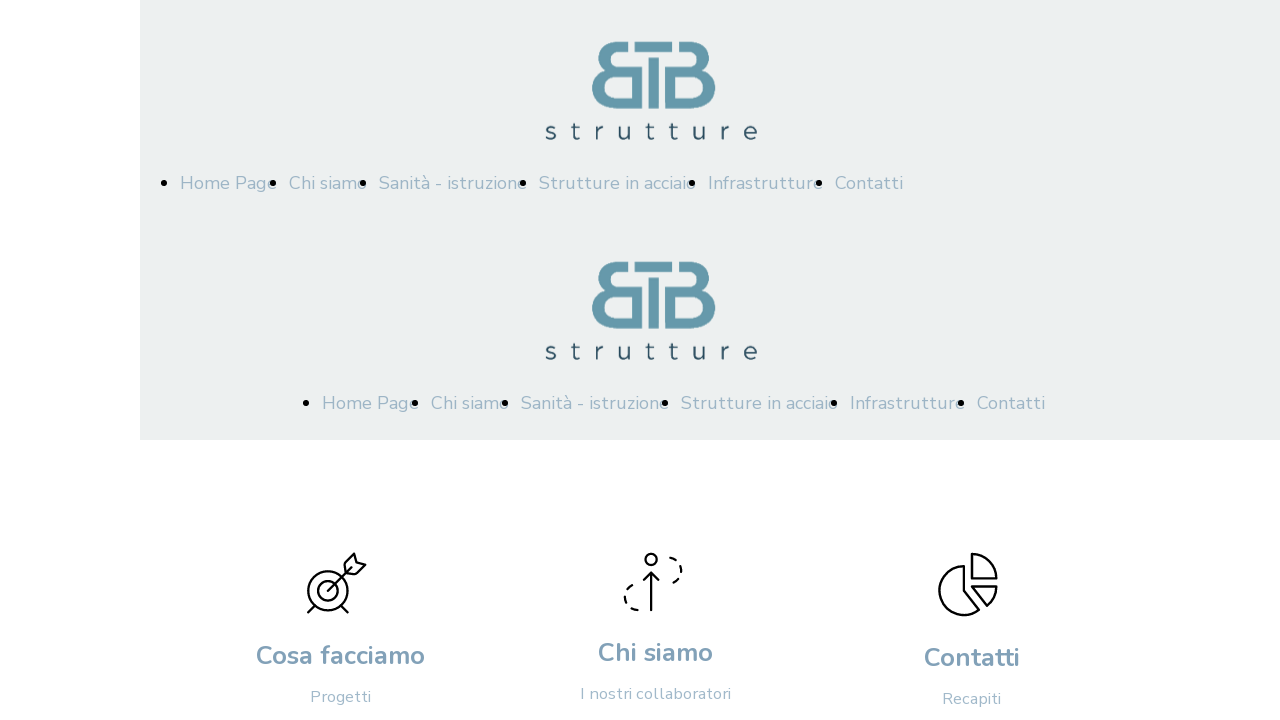

--- FILE ---
content_type: text/html; charset=UTF-8
request_url: https://www.btbstrutture.com/
body_size: 5089
content:
<!doctype html><html lang="it"> <head><title>Home Page - btbstrutture</title><meta name="description" content="" /><meta charset="utf-8" /><link rel="preconnect" href="https://static.supersite.aruba.it" crossorigin><link rel="dns-prefetch" href="https://static.supersite.aruba.it/"><link rel="preconnect" href="https://files.supersite.aruba.it"><meta property="og:title" content="Home Page - btbstrutture"/><meta property="og:description" content="" /><meta name="fragment" content="!"/><meta property="og:site_name" content="btbstrutture"><meta property="og:url" content="https://www.btbstrutture.com/it/home"/> <meta name="twitter:title" content="Home Page - btbstrutture"/> <meta name="twitter:description" content="" /> <meta name="robots" content="all" /><meta name="revisit-after" content="10 days" /><meta name="viewport" content="width=1024" /><link rel="stylesheet" href="//editor.supersite.aruba.it/css/animations.css?v=444" /><style>.style_000000001{font-size:14px;font-family:Roboto; color:rgb(119,119,119);} .style_000000002{ font-size:16px; font-family:Roboto; color:rgb(255,255,255);} .style_000000003{ font-size:48px; font-family:Roboto; color:rgb(255,255,255);} .style_000000004{ font-size:16px; font-family:Roboto; color:rgb(33,33,33);} .style_000000006{ font-size:48px; font-family:Roboto; color:rgb(0,0,0);} .style_000000007{ font-size:14px; font-family:Roboto; color:rgb(255,255,255);} .style_000000005{ font-size:22px; font-family:Roboto; color:rgb(33,33,33);}</style><style>#mc5 a, #mc5 a:link, #mc5 a:active, #mc5 a:visited{ color: blue; text-decoration:none; transition: 0.2s all ease-in-out; -webkit-transition: 0.2s all ease-in-out; -moz-transition: 0.2s all ease-in-out; -ms-transition: 0.2s all ease-in-out; } #mc5 a:hover{ color: blue; text-decoration:none;}</style> <link id="fontstyle" href="/fontstyle.css?c=5974" rel="stylesheet" /><link href="https://fonts.googleapis.com/css?family=Nunito:n,b,i,bi%7CNunito+Sans:n,b,i,bi%7COpen+Sans:n,b,i,bi&display=swap" rel="stylesheet" /> <link href="/public/favicon.png" rel="icon" type="image/x-icon" /><link rel="canonical" href="https://www.btbstrutture.com/"/><style>html{-webkit-text-size-adjust: 100%;}*{ margin:0;}#mc5 h1,#mc5 h2,#mc5 h3,#mc5 h4,#mc5 h5,#mc5 h6{font-weight: 400;}body, #website {font-size: 16px;overflow-x: hidden;overflow-y: hidden;overflow-y:auto;background: #FFFFFF;margin: 0;font-family:'Open Sans',sans-serif; position: absolute; top: 0px; left: 0px; width: 100%; height: 100%; -webkit-overflow-scrolling: touch;}div, span {max-height: 200000px;}.testoc{line-height: 1.2; vertical-align:top;}.testoc span > span > a, .testoc span > font > span > a {display:inline-block}body.flazioNoScroll{overflow: hidden !important;}body *::-webkit-scrollbar { width: 8px;}body *::-webkit-scrollbar-thumb { border-radius: 15px; background: rgba(153, 156, 161, 0.8);}body *::-webkit-scrollbar-track { border-radius: 5px; border: 1px solid rgba(255,255,255,0.1); background: rgba(0,0,0,0.1);} .yscrollbar { position: absolute; top: 0; right: 0; width: 10px; background: red; z-index:30000; -webkit-border-radius: 15px; -moz-border-radius: 15px; border-radius: 15px; /* Background */ background: rgba(0, 0, 0, 0.2); /* Border bottom light */ border-bottom: 1px solid rgba(255, 255, 255, 0.1); /* Inner top shadow */ -moz-box-shadow: inset 0 3px 5px rgba(0, 0, 0, 0.1); -webkit-box-shadow: inset 0 3px 5px rgba(0, 0, 0, 0.1); box-shadow: inset 0 3px 5px rgba(0, 0, 0, 0.1); } .yscroller { background: #bbd; position: relative; top: 0; left: 0; width:100%; height:70px; cursor: pointer; } .yscroller:hover { background: #bbd; position: relative; top: 0; left: 0; cursor: pointer; -webkit-border-radius: 15px; -moz-border-radius: 15px; border-radius: 15px; } .yscroller:active { background: #003399; position: relative; top: 0; left: 0; width:100%; height:70px; cursor: pointer; } body.overflow_recaptha{ height: auto !important; overflow: scroll !important;}div#mc5.popup:after { content: ""; position: fixed; display: block; background: rgba(0,0,0,0.6); width: 100%; height: 100%; top: 0px; left: 0px; z-index: 2000;} </style> <script src="https://static.supersite.aruba.it/cookieb/cb.js"></script> <script> let website_id = 475358; _sckFlazio = []; document.addEventListener("DOMContentLoaded", function() { let flaziocb = new FlazioCB(website_id, false, ''); }); </script> <script>window.requestUri = "?";window.pages_cache = 1;titoloSito = "btbstrutture";function queueCookieFun(fun, type) { if(typeof _sckFlazio !== "undefined") _sckFlazio.push({"script": fun, "type": type}); else{ fun(); } }</script><style type='text/css' id='aruba'> h1,h2,h3,h4,h5,h6 { margin: 0; line-height: 1.2em; padding-bottom: .4em; font-weight: 600; } </style><script type="application/ld+json">{ "@context": "http://schema.org", "@type": "WebSite", "name": "btbstrutture", "url": "http://www.btbstrutture.com"}</script> <link rel="preload" as="script" href="//static.supersite.aruba.it/js/jquery.js"><link rel="preload" as="script" href="//static.supersite.aruba.it/componenti/mainPushHF.js?version='225-196'"><script fetchpriority="high" src="//static.supersite.aruba.it/componenti/mainPushHF.js?version='225-196'"></script><script>window["flazioBasePath"] = "//static.supersite.aruba.it";window["custom_cookie_path"] = "https://static.supersite.aruba.it/cookieb";</script></head><body> <div id="website"> <link rel="stylesheet" href="//www.btbstrutture.com/customstyle.css"><script src="//flazio.org/componenti/js/jquery.js"></script><div id="aCC5" style="position:absolute; z-index:100; left: 50%; top: 0;"><div id="mc5" style="position:absolute; z-index:150; left: -500px; top: 0px;"><div data-type="element" style="z-index:1;position:absolute; top:0px;left:0px;width:100vw;height:220px"><div class="rettangolo" style="opacity:1;display:block; border-radius:0px;border-width:0px;border-color: #000000; background-color:#EDF0F0; width:100%; height:100%;"></div></div><div data-type="footer" style="z-index:2;position:absolute; top:3501px;left:0px;width:100vw;height:446px"><div class="rettangolo" style="opacity:1;display:block; border-radius:0px;border-width:0px;border-color: #000000; background-color:#3E89B3; width:100%; height:100%;"></div></div><div data-type="element" style="z-index:3;position:absolute; top:30px;left:402px;width:221px;height:120px"><a class="internal" href="/home"><img style="width:221px;height:120px" src="https://files.supersite.aruba.it/media/6374_47c15fefe29eed185ffe9258f12fd24f1c7939ae.png/v1/w_221,h_0/47c15fefe29eed185ffe9258f12fd24f1c7939ae.png" alt="47c15fefe29eed185ffe9258f12fd24f1c7939ae" title="47c15fefe29eed185ffe9258f12fd24f1c7939ae" ></a></div><div data-type="footer" style="z-index:996;position:absolute; top:3581px;left:52px;width:267px;height:84px"><h2 style="transition-duration: unset; transition-timing-function: ease; transition-delay: 0s; transition-property: none; text-align: left;"><span style="line-height:1.1;text-align:left;letter-spacing:normal;font-weight:700;text-shadow:none;" class="style_3153587697729123820"> </span><a href="home" style="transition-duration:unset;transition-timing-function:ease;transition-delay:0s;transition-property:none;line-height:1.1;text-align:left;letter-spacing:normal;font-weight:700;text-shadow:none;" class="style_3153587697729123820"><span style="transition-duration:unset;transition-timing-function:ease;transition-delay:0s;transition-property:none;line-height:1.1;text-align:left;letter-spacing:normal;font-weight:700;text-shadow:none;" class="style_3153587697729123820"> BTB STRUTTURE SRL </span></a><span style="line-height:1.1;text-align:left;letter-spacing:normal;font-weight:700;text-shadow:none;" class="style_3153587697729123820"> </span></h2></div><div data-type="footer" style="z-index:995;position:absolute; top:3581px;left:362px;width:200px;height:67px"><h5 style="transition-duration: unset; transition-timing-function: ease; transition-delay: 0s; transition-property: none; text-align: left;"><span style="line-height:1.5;text-align:left;letter-spacing:1px;font-weight:700;text-shadow:none;" class="style_1155223408253583909"> SEDE LEGALE E OPERATIVA</span><br><span style="line-height:1.5;text-align:left;letter-spacing:1px;font-weight:700;text-shadow:none;" class="style_1155223408253583909"> </span></h5></div><div data-type="footer" style="z-index:994;position:absolute; top:3581px;left:604px;width:132px;height:67px"><h5 style="transition-duration: unset; transition-timing-function: ease; transition-delay: 0s; transition-property: none; text-align: left;"><span style="line-height:1.5;text-align:left;letter-spacing:1px;font-weight:700;text-shadow:none;" class="style_1155223408253583909"> UNITÀ LOCALE</span><br><span style="line-height:1.5;text-align:left;letter-spacing:1px;font-weight:700;text-shadow:none;" class="style_1155223408253583909"> </span></h5></div><div data-type="footer" style="z-index:993;position:absolute; top:3581px;left:780px;width:200px;height:43px"><h5 style="transition-duration: unset; transition-timing-function: ease; transition-delay: 0s; transition-property: none; text-align: left;"><span style="line-height:1.5;text-align:left;letter-spacing:1px;font-weight:700;text-shadow:none;" class="style_1155223408253583909"> UNITÀ LOCALE </span></h5></div><div data-type="footer" style="z-index:992;position:absolute; top:3620px;left:780px;width:200px;height:209px"><p style="text-align:left;" class="style_2240773471582389226"><span style="text-align:left;line-height:1.67;letter-spacing:normal;font-weight:400;text-shadow:none;" class="style_1812145456405441216"></span><span style="text-align:left;line-height:1.67;letter-spacing:normal;font-weight:400;text-shadow:none;" class="style_1812145456405441216"></span><span class="style_1812145456405441216" style="transition-duration:unset;transition-timing-function:ease;transition-delay:0s;transition-property:none;line-height:1.72;text-align:left;letter-spacing:normal;font-weight:400;text-shadow:none;"> </span></p><p class="style_3272411231360999572" style="transition-duration:unset;transition-timing-function:ease;transition-delay:0s;transition-property:none;line-height:1.72;text-align:left;letter-spacing:normal;font-weight:400;text-shadow:none;"><span style="transition-duration:unset;transition-timing-function:ease;transition-delay:0s;transition-property:none;line-height:1.72;text-align:left;letter-spacing:normal;font-weight:400;text-shadow:none;" class="style_3272411231360999572">Corso Roberto Enea Lepetite</span></p><p> </p><p class="style_3272411231360999572" style="transition-duration:unset;transition-timing-function:ease;transition-delay:0s;transition-property:none;line-height:1.72;text-align:left;letter-spacing:normal;font-weight:400;text-shadow:none;"><span style="transition-duration:unset;transition-timing-function:ease;transition-delay:0s;transition-property:none;line-height:1.72;text-align:left;letter-spacing:normal;font-weight:400;text-shadow:none;" class="style_3272411231360999572">Darfo Boario Terme (BS)</span></p><p> </p><p class="style_3272411231360999572" style="transition-duration:unset;transition-timing-function:ease;transition-delay:0s;transition-property:none;line-height:1.72;text-align:left;letter-spacing:normal;font-weight:400;text-shadow:none;"><span style="transition-duration:unset;transition-timing-function:ease;transition-delay:0s;transition-property:none;line-height:1.72;text-align:left;letter-spacing:normal;font-weight:400;text-shadow:none;" class="style_3272411231360999572">25047</span></p><p> </p><p class="style_3272411231360999572" style="transition-duration:unset;transition-timing-function:ease;transition-delay:0s;transition-property:none;line-height:1.72;text-align:left;letter-spacing:normal;font-weight:400;text-shadow:none;"><span style="transition-duration:unset;transition-timing-function:ease;transition-delay:0s;transition-property:none;line-height:1.72;text-align:left;letter-spacing:normal;font-weight:400;text-shadow:none;" class="style_3272411231360999572">Italia</span></p><p> </p><p></p></div><div data-type="footer" style="z-index:991;position:absolute; top:3644px;left:362px;width:200px;height:146px"><p style="text-align:left;" class="style_2240773471582389226"><span style="text-align:left;line-height:1.67;letter-spacing:normal;font-weight:400;text-shadow:none;" class="style_1812145456405441216"></span><span style="text-align:left;line-height:1.67;letter-spacing:normal;font-weight:400;text-shadow:none;" class="style_1812145456405441216"></span><span class="style_1812145456405441216" style="transition-duration:unset;transition-timing-function:ease;transition-delay:0s;transition-property:none;line-height:1.72;text-align:left;letter-spacing:normal;font-weight:400;text-shadow:none;"> </span></p><p class="style_3272411231360999572" style="transition-duration:unset;transition-timing-function:ease;transition-delay:0s;transition-property:none;line-height:1.72;text-align:left;letter-spacing:normal;font-weight:400;text-shadow:none;"><span style="transition-duration:unset;transition-timing-function:ease;transition-delay:0s;transition-property:none;line-height:1.72;text-align:left;letter-spacing:normal;font-weight:400;text-shadow:none;" class="style_3272411231360999572">Via Mazzini 103/C</span></p><p> </p><p class="style_3272411231360999572" style="transition-duration:unset;transition-timing-function:ease;transition-delay:0s;transition-property:none;line-height:1.72;text-align:left;letter-spacing:normal;font-weight:400;text-shadow:none;"><span style="transition-duration:unset;transition-timing-function:ease;transition-delay:0s;transition-property:none;line-height:1.72;text-align:left;letter-spacing:normal;font-weight:400;text-shadow:none;" class="style_3272411231360999572">Crema (CR)</span></p><p> </p><p class="style_3272411231360999572" style="transition-duration:unset;transition-timing-function:ease;transition-delay:0s;transition-property:none;line-height:1.72;text-align:left;letter-spacing:normal;font-weight:400;text-shadow:none;"><span style="transition-duration:unset;transition-timing-function:ease;transition-delay:0s;transition-property:none;line-height:1.72;text-align:left;letter-spacing:normal;font-weight:400;text-shadow:none;" class="style_3272411231360999572">26013</span></p><p> </p><p class="style_3272411231360999572" style="transition-duration:unset;transition-timing-function:ease;transition-delay:0s;transition-property:none;line-height:1.72;text-align:left;letter-spacing:normal;font-weight:400;text-shadow:none;"><span style="transition-duration:unset;transition-timing-function:ease;transition-delay:0s;transition-property:none;line-height:1.72;text-align:left;letter-spacing:normal;font-weight:400;text-shadow:none;" class="style_3272411231360999572">Italia</span></p><p> </p><p></p></div><div data-type="footer" style="z-index:990;position:absolute; top:3644px;left:604px;width:132px;height:177px"><p style="text-align:left;" class="style_2240773471582389226"><span style="text-align:left;line-height:1.67;letter-spacing:normal;font-weight:400;text-shadow:none;" class="style_1812145456405441216"></span><span style="text-align:left;line-height:1.67;letter-spacing:normal;font-weight:400;text-shadow:none;" class="style_1812145456405441216"></span><span class="style_1812145456405441216" style="transition-duration:unset;transition-timing-function:ease;transition-delay:0s;transition-property:none;line-height:1.72;text-align:left;letter-spacing:normal;font-weight:400;text-shadow:none;"> </span></p><p class="style_3272411231360999572" style="transition-duration:unset;transition-timing-function:ease;transition-delay:0s;transition-property:none;line-height:1.72;text-align:left;letter-spacing:normal;font-weight:400;text-shadow:none;"><span style="transition-duration:unset;transition-timing-function:ease;transition-delay:0s;transition-property:none;line-height:1.72;text-align:left;letter-spacing:normal;font-weight:400;text-shadow:none;" class="style_3272411231360999572">Via G. Oberdan 10</span></p><p> </p><p class="style_3272411231360999572" style="transition-duration:unset;transition-timing-function:ease;transition-delay:0s;transition-property:none;line-height:1.72;text-align:left;letter-spacing:normal;font-weight:400;text-shadow:none;"><span style="transition-duration:unset;transition-timing-function:ease;transition-delay:0s;transition-property:none;line-height:1.72;text-align:left;letter-spacing:normal;font-weight:400;text-shadow:none;" class="style_3272411231360999572">Brescia (BS)</span></p><p> </p><p class="style_3272411231360999572" style="transition-duration:unset;transition-timing-function:ease;transition-delay:0s;transition-property:none;line-height:1.72;text-align:left;letter-spacing:normal;font-weight:400;text-shadow:none;"><span style="transition-duration:unset;transition-timing-function:ease;transition-delay:0s;transition-property:none;line-height:1.72;text-align:left;letter-spacing:normal;font-weight:400;text-shadow:none;" class="style_3272411231360999572">25128</span></p><p> </p><p class="style_3272411231360999572" style="transition-duration:unset;transition-timing-function:ease;transition-delay:0s;transition-property:none;line-height:1.72;text-align:left;letter-spacing:normal;font-weight:400;text-shadow:none;"><span style="transition-duration:unset;transition-timing-function:ease;transition-delay:0s;transition-property:none;line-height:1.72;text-align:left;letter-spacing:normal;font-weight:400;text-shadow:none;" class="style_3272411231360999572">Italia</span></p><p> </p><p></p></div><div data-type="element" style="z-index:11;position:absolute; top:166px;left:0px;width:100vw;height:34px"><div class="show-menu"> </div><ul style="font-size: 18px;font-family: Nunito Sans;display: flex;" class="nav menu"><li style="line-height:34px;margin-right: 0px;padding-right: 12px;"><a style="color: #9DB5C6;" title="Home Page" href="/" >Home Page</a></li><li style="line-height:34px;margin-right: 0px;padding-right: 12px;"><a style="color: #9DB5C6;" title="Chi siamo" href="/chi-siamo" >Chi siamo</a></li><li style="line-height:34px;margin-right: 0px;padding-right: 12px;"><a style="color: #9DB5C6;" title="Sanità - istruzione" href="/i-nostri-progetti" >Sanità - istruzione</a></li><li style="line-height:34px;margin-right: 0px;padding-right: 12px;"><a style="color: #9DB5C6;" title="Strutture in acciaio" href="/strutture-in-acciaio" >Strutture in acciaio</a></li><li style="line-height:34px;margin-right: 0px;padding-right: 12px;"><a style="color: #9DB5C6;" title="Infrastrutture" href="/infrastrutture" >Infrastrutture</a></li><li style="line-height:34px;margin-right: 0px;padding-right: 12px;"><a style="color: #9DB5C6;" title="Contatti" href="/contatti" >Contatti</a></li></ul></div><div data-type="footer" style="z-index:988;position:absolute; top:3676px;left:56px;width:267px;height:144px"><p class="style_3272411231360999572" style="font-weight:400;letter-spacing:normal;line-height:1.72;text-align:left;text-shadow:none;"><span class="style_3272411231360999572" style="font-weight:400;letter-spacing:normal;line-height:1.72;text-align:left;text-shadow:none;">CF/P IVA 01751930197&nbsp; &nbsp; &nbsp; &nbsp;</span></p><p>&nbsp;</p><p class="style_3272411231360999572" style="font-weight:400;letter-spacing:normal;line-height:1.72;text-align:left;text-shadow:none;"><a href="mailto:direzione@pec.btbstrutture.com"><span class="style_3272411231360999572" style="font-weight:400;letter-spacing:normal;line-height:1.72;text-align:left;text-shadow:none;">direzione@pec.btbstrutture.com</span></a><span class="style_3272411231360999572" style="font-weight:400;letter-spacing:normal;line-height:1.72;text-align:left;text-shadow:none;">&nbsp;</span></p></div><div data-type="element" style="z-index:13;position:absolute; top:220px;left:0px;width:100vw;height:220px"><div class="rettangolo" style="opacity:1;display:block; border-radius:0px;border-width:0px;border-color: #000000; background-color:#EDF0F0; width:100%; height:100%;"></div></div><div data-type="element" style="z-index:14;position:absolute; top:250px;left:402px;width:221px;height:120px"><a class="internal" href="/home"><img style="width:221px;height:120px" src="https://files.supersite.aruba.it/media/6374_47c15fefe29eed185ffe9258f12fd24f1c7939ae.png/v1/w_221,h_0/47c15fefe29eed185ffe9258f12fd24f1c7939ae.png" alt="47c15fefe29eed185ffe9258f12fd24f1c7939ae" title="47c15fefe29eed185ffe9258f12fd24f1c7939ae" ></a></div><div data-type="element" style="z-index:15;position:absolute; top:386px;left:142px;width:834px;height:34px"><div class="show-menu"> </div><ul style="font-size: 18px;font-family: Nunito Sans;display: flex;" class="nav menu"><li style="line-height:34px;margin-right: 0px;padding-right: 12px;"><a style="color: #9DB5C6;" title="Home Page" href="/" >Home Page</a></li><li style="line-height:34px;margin-right: 0px;padding-right: 12px;"><a style="color: #9DB5C6;" title="Chi siamo" href="/chi-siamo" >Chi siamo</a></li><li style="line-height:34px;margin-right: 0px;padding-right: 12px;"><a style="color: #9DB5C6;" title="Sanità - istruzione" href="/i-nostri-progetti" >Sanità - istruzione</a></li><li style="line-height:34px;margin-right: 0px;padding-right: 12px;"><a style="color: #9DB5C6;" title="Strutture in acciaio" href="/strutture-in-acciaio" >Strutture in acciaio</a></li><li style="line-height:34px;margin-right: 0px;padding-right: 12px;"><a style="color: #9DB5C6;" title="Infrastrutture" href="/infrastrutture" >Infrastrutture</a></li><li style="line-height:34px;margin-right: 0px;padding-right: 12px;"><a style="color: #9DB5C6;" title="Contatti" href="/contatti" >Contatti</a></li></ul></div><div data-type="element" style="z-index:16;position:absolute; top:440px;left:0px;width:100vw;height:442px"><div class="rettangolo" style="opacity:1;display:block; border-radius:0px;border-width:0px;border-color: #000000; background-color:#FFFFFF; width:100%; height:100%;"></div></div><div data-type="element" style="z-index:17;position:absolute; top:520px;left:52px;width:292px;height:282px"><div class="rettangolo" style="opacity:0;display:block; border-radius:6px;border-width:2px;border-color: #F2F2F2; background-color:#000000; width:100%; height:100%;"></div></div><div data-type="element" style="z-index:18;position:absolute; top:520px;left:367px;width:291px;height:282px"><div class="rettangolo" style="opacity:0;display:block; border-radius:6px;border-width:2px;border-color: #F2F2F2; background-color:#000000; width:100%; height:100%;"></div></div><div data-type="element" style="z-index:19;position:absolute; top:520px;left:683px;width:292px;height:282px"><div class="rettangolo" style="opacity:0;display:block; border-radius:6px;border-width:2px;border-color: #F2F2F2; background-color:#000000; width:100%; height:100%;"></div></div><div data-type="element" style="z-index:20;position:absolute; top:552px;left:167px;width:60px;height:62px"><a class="external2" href="https://imagecdn.basekit.com/icons/icon-1.svg"><img style="width:60px;height:62px" src="https://files.supersite.aruba.it/media/6374_41d2b3aab22278de4257801ee50fa773e48a81d4.svg" alt="123995.svg" title="123995.svg" ></a></div><div data-type="element" style="z-index:21;position:absolute; top:552px;left:483px;width:60px;height:60px"><a class="external2" href="https://imagecdn.basekit.com/icons/icon-2.svg"><img style="width:60px;height:60px" src="https://files.supersite.aruba.it/media/6374_46c0f112e773fb3a94b9df6cdca87500cf0a864d.svg" alt="563745.svg" title="563745.svg" ></a></div><div data-type="element" style="z-index:22;position:absolute; top:552px;left:798px;width:60px;height:65px"><a class="external2" href="https://imagecdn.basekit.com/icons/icon-3.svg"><img style="width:60px;height:65px" src="https://files.supersite.aruba.it/media/6374_9d6bfabaeb9e6e6c86775203db9baa580bb6142e.svg" alt="902822.svg" title="902822.svg" ></a></div><div data-type="element" style="z-index:977;position:absolute; top:636px;left:399px;width:233px;height:53px"><h4 style="transition-duration: unset; transition-timing-function: ease; transition-delay: 0s; transition-property: none; text-align: center;"><span style="line-height:1.32;text-align:center;letter-spacing:normal;font-weight:700;text-shadow:none;" class="style_2243813881106995250"> Chi siamo </span></h4></div><div data-type="element" style="z-index:976;position:absolute; top:639px;left:84px;width:233px;height:53px"><h4 style="transition-duration: unset; transition-timing-function: ease; transition-delay: 0s; transition-property: none; text-align: center;"><span style="line-height:1.32;text-align:center;letter-spacing:normal;font-weight:700;text-shadow:none;" class="style_2243813881106995250"> Cosa facciamo </span></h4></div><div data-type="element" style="z-index:975;position:absolute; top:641px;left:715px;width:233px;height:53px"><h4 style="transition-duration: unset; transition-timing-function: ease; transition-delay: 0s; transition-property: none; text-align: center;"><span style="line-height:1.32;text-align:center;letter-spacing:normal;font-weight:700;text-shadow:none;" class="style_2243813881106995250"> Contatti </span></h4></div><div data-type="element" style="z-index:974;position:absolute; top:681px;left:399px;width:233px;height:46px"><p style="line-height:1.63;text-align:center;letter-spacing:normal;font-weight:400;text-shadow:none;" class="style_265075877037390023"><span style="line-height:1.63;text-align:center;letter-spacing:normal;font-weight:400;text-shadow:none;" class="style_265075877037390023"> I nostri collaboratori </span></p></div><div data-type="element" style="z-index:973;position:absolute; top:684px;left:84px;width:233px;height:46px"><p style="line-height:1.63;text-align:center;letter-spacing:normal;font-weight:400;text-shadow:none;" class="style_265075877037390023"><span style="line-height:1.63;text-align:center;letter-spacing:normal;font-weight:400;text-shadow:none;" class="style_265075877037390023"> Progetti </span></p></div><div data-type="element" style="z-index:972;position:absolute; top:686px;left:715px;width:233px;height:46px"><p style="line-height:1.63;text-align:center;letter-spacing:normal;font-weight:400;text-shadow:none;" class="style_265075877037390023"><span style="line-height:1.63;text-align:center;letter-spacing:normal;font-weight:400;text-shadow:none;" class="style_265075877037390023"> Recapiti </span></p></div><div data-type="element" style="z-index:29;position:absolute; top:724px;left:461px;width:105px;height:42px"><div class="show-menu"> </div><ul style="font-size: 16px;font-family: Nunito Sans;" class="nav menu"><li style="line-height:42px;"><a style="color: #FFFFFF;" title="Clicca qui" href="https://www.aei-consorzio.it/wp-content/uploads/2023/10/Organigramma-consorziate-04-BTB.pdf" >Clicca qui</a></li></ul></div><div data-type="element" style="z-index:30;position:absolute; top:726px;left:145px;width:105px;height:42px"><div class="show-menu"> </div><ul style="font-size: 16px;font-family: Nunito Sans;" class="nav menu"><li style="line-height:42px;"><a style="color: #FFFFFF;" title="Clicca qui" href="/i-nostri-progetti" >Clicca qui</a></li></ul></div><div data-type="element" style="z-index:31;position:absolute; top:728px;left:776px;width:105px;height:42px"><div class="show-menu"> </div><ul style="font-size: 16px;font-family: Nunito Sans;" class="nav menu"><li style="line-height:42px;"><a style="color: #FFFFFF;" title="Clicca qui" href="/contatti" >Clicca qui</a></li></ul></div><div data-type="element" style="z-index:32;position:absolute; top:882px;left:0px;width:100vw;height:658px"><div class="rettangolo" style="opacity:1;display:block; border-radius:0px;border-width:0px;border-color: #000000; background-color:#82A1B8; width:100%; height:100%;"></div></div><div data-type="element" style="z-index:33;position:absolute; top:962px;left:52px;width:923px;height:498px"><div class="rettangolo" style="opacity:1;display:block; border-radius:0px;border-width:0px;border-color: #82A1B8; background-color:#FFFFFF; width:100%; height:100%;"></div></div><div data-type="element" style="z-index:966;position:absolute; top:1034px;left:112px;width:808px;height:371px"><p style="text-align:center;transition-duration:unset;transition-timing-function:ease;transition-delay:0s;transition-property:none;line-height:1.72;letter-spacing:normal;font-weight:400;text-shadow:none;" class="style_781462793206621800"><span style="transition-duration:unset;transition-timing-function:ease;transition-delay:0s;transition-property:none;line-height:1.71;text-align:center;letter-spacing:normal;font-weight:400;text-shadow:none;" class="style_1918096205170210984">BTB strutture SRL è una società di ingegneria costituita a maggio del 2021 che si occupa di progettazione strutturale di opere civili, industriali e di infrastrutture per la viabilità.</span></p><p></p><p style="text-align:center;transition-duration:unset;transition-timing-function:ease;transition-delay:0s;transition-property:none;line-height:1.72;letter-spacing:normal;font-weight:400;text-shadow:none;" class="style_781462793206621800"> </p><p></p><p style="text-align:center;transition-duration:unset;transition-timing-function:ease;transition-delay:0s;transition-property:none;line-height:1.72;letter-spacing:normal;font-weight:400;text-shadow:none;" class="style_781462793206621800"><span style="transition-duration:unset;transition-timing-function:ease;transition-delay:0s;transition-property:none;line-height:1.71;text-align:center;letter-spacing:normal;font-weight:400;text-shadow:none;" class="style_1918096205170210984">La società è specializzata nella progettazione preliminare, esecutiva e costruttiva di opere in c.a. ed in acciaio, con particolare riferimento a edifici civili e industriali, strutture in acciaio per impianti industriali, operando prevalentemente per aziende, imprese, società di ingegneria e enti pubblici.</span></p><p></p><p style="text-align:justify;transition-duration:unset;transition-timing-function:ease;transition-delay:0s;transition-property:none;line-height:1.72;letter-spacing:normal;font-weight:400;text-shadow:none;" class="style_781462793206621800"></p></div><div data-type="element" style="z-index:35;position:absolute; top:1540px;left:0px;width:100vw;height:480px"><div class="rettangolo" style="opacity:1;display:block; border-radius:0px;border-width:0px;border-color: #000000; background-color:#EDF0F0; width:100%; height:100%;"></div></div><div data-type="element" style="z-index:964;position:absolute; top:1709px;left:169px;width:693px;height:177px"><p style="line-height:1.77;text-align:center;letter-spacing:normal;font-weight:400;text-shadow:none;" class="style_2963094206936690569"><span style="line-height:1.77;text-align:center;letter-spacing:normal;font-weight:400;text-shadow:none;" class="style_2963094206936690569"> Dal 2022 facciamo parte di una delle 12 Società del Consorzio A&amp;I Progettazione Integrata, il primo <span style="text-align:center;line-height:1.77;letter-spacing:normal;font-weight:700;text-shadow:none;" class="style_2963094206936690569"><strong style="transition-duration:unset;transition-timing-function:ease;transition-delay:0s;transition-property:none;line-height:1.77;text-align:center;letter-spacing:normal;font-weight:700;text-shadow:none;" class="style_2963094206936690569">Consorzio Stabile</strong></span>&nbsp;dedicato alla progettazione architettonica e ingegneristica della Provincia di Brescia e uno dei primi in Italia. </span></p></div><div data-type="element" style="z-index:37;position:absolute; top:1887px;left:415px;width:196px;height:54px"><div class="show-menu"> </div><ul style="font-size: 18px;font-family: Nunito Sans;" class="nav menu"><li style="line-height:54px;"><a style="color: #FFFFFF;" title="Consorzio A&I" href="https://www.aei-consorzio.it/" >Consorzio A&I</a></li></ul></div><div data-type="element" style="z-index:38;position:absolute; top:2021px;left:0px;width:100vw;height:663px"><div class="rettangolo" style="opacity:1;display:block; border-radius:0px;border-width:0px;border-color: #000000; background-color:#FFFFFF; width:100%; height:100%;"></div></div><div data-type="element" style="z-index:39;position:absolute; top:2101px;left:52px;width:437px;height:403px"></div><div data-type="element" style="z-index:40;position:absolute; top:2120px;left:537px;width:452px;height:391px"></div><div data-type="element" style="z-index:41;position:absolute; top:2584px;left:0px;width:100vw;height:100px"><img style="position:absolute; width:100vw;height:100px" src="https://files.supersite.aruba.it/media/6374_b7d3c501cfaa454531e5d005a80461f60691c1ee.svg" alt="" title="" ></div><div data-type="element" style="z-index:42;position:absolute; top:2684px;left:0px;width:100vw;height:447px"><div class="rettangolo" style="opacity:1;display:block; border-radius:0px;border-width:0px;border-color: #000000; background-color:#3E89B3; width:100%; height:100%;"></div></div><div data-type="element" style="z-index:957;position:absolute; top:2764px;left:52px;width:267px;height:84px"><h2 style="transition-duration: unset; transition-timing-function: ease; transition-delay: 0s; transition-property: none; text-align: left;"><span style="line-height:1.1;text-align:left;letter-spacing:normal;font-weight:700;text-shadow:none;" class="style_3153587697729123820"> </span><a href="home" style="transition-duration:unset;transition-timing-function:ease;transition-delay:0s;transition-property:none;line-height:1.1;text-align:left;letter-spacing:normal;font-weight:700;text-shadow:none;" class="style_3153587697729123820"><span style="transition-duration:unset;transition-timing-function:ease;transition-delay:0s;transition-property:none;line-height:1.1;text-align:left;letter-spacing:normal;font-weight:700;text-shadow:none;" class="style_3153587697729123820"> BTB STRUTTURE SRL </span></a><span style="line-height:1.1;text-align:left;letter-spacing:normal;font-weight:700;text-shadow:none;" class="style_3153587697729123820"> </span></h2></div><div data-type="element" style="z-index:956;position:absolute; top:2764px;left:362px;width:200px;height:67px"><h5 style="transition-duration: unset; transition-timing-function: ease; transition-delay: 0s; transition-property: none; text-align: left;"><span style="line-height:1.5;text-align:left;letter-spacing:1px;font-weight:700;text-shadow:none;" class="style_1155223408253583909"> SEDE LEGALE E OPERATIVA</span><br><span style="line-height:1.5;text-align:left;letter-spacing:1px;font-weight:700;text-shadow:none;" class="style_1155223408253583909"> </span></h5></div><div data-type="element" style="z-index:955;position:absolute; top:2764px;left:604px;width:132px;height:67px"><h5 style="transition-duration: unset; transition-timing-function: ease; transition-delay: 0s; transition-property: none; text-align: left;"><span style="line-height:1.5;text-align:left;letter-spacing:1px;font-weight:700;text-shadow:none;" class="style_1155223408253583909"> UNITÀ LOCALE</span><br><span style="line-height:1.5;text-align:left;letter-spacing:1px;font-weight:700;text-shadow:none;" class="style_1155223408253583909"> </span></h5></div><div data-type="element" style="z-index:954;position:absolute; top:2764px;left:780px;width:200px;height:43px"><h5 style="transition-duration: unset; transition-timing-function: ease; transition-delay: 0s; transition-property: none; text-align: left;"><span style="line-height:1.5;text-align:left;letter-spacing:1px;font-weight:700;text-shadow:none;" class="style_1155223408253583909"> UNITÀ LOCALE </span></h5></div><div data-type="element" style="z-index:953;position:absolute; top:2803px;left:780px;width:200px;height:209px"><p style="text-align:left;" class="style_2240773471582389226"><span style="text-align:left;line-height:1.67;letter-spacing:normal;font-weight:400;text-shadow:none;" class="style_1812145456405441216"></span><span style="text-align:left;line-height:1.67;letter-spacing:normal;font-weight:400;text-shadow:none;" class="style_1812145456405441216"></span><span class="style_1812145456405441216" style="transition-duration:unset;transition-timing-function:ease;transition-delay:0s;transition-property:none;line-height:1.72;text-align:left;letter-spacing:normal;font-weight:400;text-shadow:none;"> </span></p><p class="style_3272411231360999572" style="transition-duration:unset;transition-timing-function:ease;transition-delay:0s;transition-property:none;line-height:1.72;text-align:left;letter-spacing:normal;font-weight:400;text-shadow:none;"><span style="transition-duration:unset;transition-timing-function:ease;transition-delay:0s;transition-property:none;line-height:1.72;text-align:left;letter-spacing:normal;font-weight:400;text-shadow:none;" class="style_3272411231360999572">Corso Roberto Enea Lepetite</span></p><p> </p><p class="style_3272411231360999572" style="transition-duration:unset;transition-timing-function:ease;transition-delay:0s;transition-property:none;line-height:1.72;text-align:left;letter-spacing:normal;font-weight:400;text-shadow:none;"><span style="transition-duration:unset;transition-timing-function:ease;transition-delay:0s;transition-property:none;line-height:1.72;text-align:left;letter-spacing:normal;font-weight:400;text-shadow:none;" class="style_3272411231360999572">Darfo Boario Terme (BS)</span></p><p> </p><p class="style_3272411231360999572" style="transition-duration:unset;transition-timing-function:ease;transition-delay:0s;transition-property:none;line-height:1.72;text-align:left;letter-spacing:normal;font-weight:400;text-shadow:none;"><span style="transition-duration:unset;transition-timing-function:ease;transition-delay:0s;transition-property:none;line-height:1.72;text-align:left;letter-spacing:normal;font-weight:400;text-shadow:none;" class="style_3272411231360999572">25047</span></p><p> </p><p class="style_3272411231360999572" style="transition-duration:unset;transition-timing-function:ease;transition-delay:0s;transition-property:none;line-height:1.72;text-align:left;letter-spacing:normal;font-weight:400;text-shadow:none;"><span style="transition-duration:unset;transition-timing-function:ease;transition-delay:0s;transition-property:none;line-height:1.72;text-align:left;letter-spacing:normal;font-weight:400;text-shadow:none;" class="style_3272411231360999572">Italia</span></p><p> </p><p></p></div><div data-type="element" style="z-index:952;position:absolute; top:2827px;left:362px;width:200px;height:146px"><p style="text-align:left;" class="style_2240773471582389226"><span style="text-align:left;line-height:1.67;letter-spacing:normal;font-weight:400;text-shadow:none;" class="style_1812145456405441216"></span><span style="text-align:left;line-height:1.67;letter-spacing:normal;font-weight:400;text-shadow:none;" class="style_1812145456405441216"></span><span class="style_1812145456405441216" style="transition-duration:unset;transition-timing-function:ease;transition-delay:0s;transition-property:none;line-height:1.72;text-align:left;letter-spacing:normal;font-weight:400;text-shadow:none;"> </span></p><p class="style_3272411231360999572" style="transition-duration:unset;transition-timing-function:ease;transition-delay:0s;transition-property:none;line-height:1.72;text-align:left;letter-spacing:normal;font-weight:400;text-shadow:none;"><span style="transition-duration:unset;transition-timing-function:ease;transition-delay:0s;transition-property:none;line-height:1.72;text-align:left;letter-spacing:normal;font-weight:400;text-shadow:none;" class="style_3272411231360999572">Via Mazzini 103/C</span></p><p> </p><p class="style_3272411231360999572" style="transition-duration:unset;transition-timing-function:ease;transition-delay:0s;transition-property:none;line-height:1.72;text-align:left;letter-spacing:normal;font-weight:400;text-shadow:none;"><span style="transition-duration:unset;transition-timing-function:ease;transition-delay:0s;transition-property:none;line-height:1.72;text-align:left;letter-spacing:normal;font-weight:400;text-shadow:none;" class="style_3272411231360999572">Crema (CR)</span></p><p> </p><p class="style_3272411231360999572" style="transition-duration:unset;transition-timing-function:ease;transition-delay:0s;transition-property:none;line-height:1.72;text-align:left;letter-spacing:normal;font-weight:400;text-shadow:none;"><span style="transition-duration:unset;transition-timing-function:ease;transition-delay:0s;transition-property:none;line-height:1.72;text-align:left;letter-spacing:normal;font-weight:400;text-shadow:none;" class="style_3272411231360999572">26013</span></p><p> </p><p class="style_3272411231360999572" style="transition-duration:unset;transition-timing-function:ease;transition-delay:0s;transition-property:none;line-height:1.72;text-align:left;letter-spacing:normal;font-weight:400;text-shadow:none;"><span style="transition-duration:unset;transition-timing-function:ease;transition-delay:0s;transition-property:none;line-height:1.72;text-align:left;letter-spacing:normal;font-weight:400;text-shadow:none;" class="style_3272411231360999572">Italia</span></p><p> </p><p></p></div><div data-type="element" style="z-index:951;position:absolute; top:2827px;left:604px;width:132px;height:177px"><p style="text-align:left;" class="style_2240773471582389226"><span style="text-align:left;line-height:1.67;letter-spacing:normal;font-weight:400;text-shadow:none;" class="style_1812145456405441216"></span><span style="text-align:left;line-height:1.67;letter-spacing:normal;font-weight:400;text-shadow:none;" class="style_1812145456405441216"></span><span class="style_1812145456405441216" style="transition-duration:unset;transition-timing-function:ease;transition-delay:0s;transition-property:none;line-height:1.72;text-align:left;letter-spacing:normal;font-weight:400;text-shadow:none;"> </span></p><p class="style_3272411231360999572" style="transition-duration:unset;transition-timing-function:ease;transition-delay:0s;transition-property:none;line-height:1.72;text-align:left;letter-spacing:normal;font-weight:400;text-shadow:none;"><span style="transition-duration:unset;transition-timing-function:ease;transition-delay:0s;transition-property:none;line-height:1.72;text-align:left;letter-spacing:normal;font-weight:400;text-shadow:none;" class="style_3272411231360999572">Via G. Oberdan 10</span></p><p> </p><p class="style_3272411231360999572" style="transition-duration:unset;transition-timing-function:ease;transition-delay:0s;transition-property:none;line-height:1.72;text-align:left;letter-spacing:normal;font-weight:400;text-shadow:none;"><span style="transition-duration:unset;transition-timing-function:ease;transition-delay:0s;transition-property:none;line-height:1.72;text-align:left;letter-spacing:normal;font-weight:400;text-shadow:none;" class="style_3272411231360999572">Brescia (BS)</span></p><p> </p><p class="style_3272411231360999572" style="transition-duration:unset;transition-timing-function:ease;transition-delay:0s;transition-property:none;line-height:1.72;text-align:left;letter-spacing:normal;font-weight:400;text-shadow:none;"><span style="transition-duration:unset;transition-timing-function:ease;transition-delay:0s;transition-property:none;line-height:1.72;text-align:left;letter-spacing:normal;font-weight:400;text-shadow:none;" class="style_3272411231360999572">25128</span></p><p> </p><p class="style_3272411231360999572" style="transition-duration:unset;transition-timing-function:ease;transition-delay:0s;transition-property:none;line-height:1.72;text-align:left;letter-spacing:normal;font-weight:400;text-shadow:none;"><span style="transition-duration:unset;transition-timing-function:ease;transition-delay:0s;transition-property:none;line-height:1.72;text-align:left;letter-spacing:normal;font-weight:400;text-shadow:none;" class="style_3272411231360999572">Italia</span></p><p> </p><p></p></div><div data-type="element" style="z-index:950;position:absolute; top:2844px;left:52px;width:267px;height:160px"><p class="style_3272411231360999572" style="font-weight:400;letter-spacing:normal;line-height:1.72;text-align:left;text-shadow:none;"><span class="style_3272411231360999572" style="font-weight:400;letter-spacing:normal;line-height:1.72;text-align:left;text-shadow:none;">CF/P IVA 01751930197&nbsp; &nbsp; &nbsp; &nbsp;</span></p><p>&nbsp;</p><p class="style_3272411231360999572" style="font-weight:400;letter-spacing:normal;line-height:1.72;text-align:left;text-shadow:none;"><span class="style_3272411231360999572" style="font-weight:400;letter-spacing:normal;line-height:1.72;text-align:left;text-shadow:none;">direzione@pec.btbstrutture.com</span></p></div></div></div> </div> <div id="fb_pixel"></div> <script> function getCookie(cname) { var name = cname + "="; var ca = document.cookie.split(';'); for (var i = 0; i < ca.length; i++) { var c = ca[i]; while (c.charAt(0) == ' ') c = c.substring(1); if (c.indexOf(name) == 0) return c.substring(name.length, c.length); } return "";}; </script> </body></html>

--- FILE ---
content_type: text/css
request_url: https://www.btbstrutture.com/fontstyle.css?c=5974
body_size: 284
content:
.style_3153587697729123820{		font-family:Nunito;		font-size:29.1964px;		color:rgb(255, 255, 255);}.style_1812145456405441216{		font-family:Nunito Sans;		font-size:18px;		color:rgb(0, 0, 0);}.style_2240773471582389226{		font-family:Open Sans;		font-size:16px;		color:rgb(0, 0, 0);}.style_3272411231360999572{		font-family:Nunito Sans;		font-size:18px;		color:rgb(231, 240, 246);}.style_1155223408253583909{		font-family:Nunito;		font-size:16.7727px;		color:rgb(255, 255, 255);}.style_1978957310359560291{		font-family:Nunito;		font-size:40.74px;		color:rgb(130, 161, 184);}.style_2243813881106995250{		font-family:Nunito;		font-size:25.398px;		color:rgb(130, 161, 184);}.style_698364507884399256{		font-family:Nunito;		font-size:25.398px;		color:rgb(84, 141, 212);}.style_2979231697693772241{		font-family:Nunito Sans;		font-size:18px;		color:rgb(157, 181, 198);}.style_781462793206621800{		font-family:Nunito Sans;		font-size:18px;		color:rgb(161, 185, 202);}.style_265075877037390023{		font-family:Nunito Sans;		font-size:16.3636px;		color:rgb(161, 185, 202);}.style_1918096205170210984{		font-family:Nunito Sans;		font-size:24px;		color:rgb(161, 185, 202);}.style_2963094206936690569{		font-family:Nunito Sans;		font-size:22.5px;		color:rgb(157, 181, 198);}.style_795672246550061552{		font-family:Nunito;		font-size:44.626px;		color:rgb(130, 161, 184);}.style_1895976679360125950{		font-family:Nunito Sans;		font-size:16px;		color:rgb(161, 185, 202);}.style_3701213790387199226{		font-family:Nunito;		font-size:32.116px;		color:rgb(130, 161, 184);}.style_1546222760683881231{		font-family:Nunito;		font-size:16px;		color:rgb(130, 161, 184);}

--- FILE ---
content_type: image/svg+xml
request_url: https://files.supersite.aruba.it/media/6374_46c0f112e773fb3a94b9df6cdca87500cf0a864d.svg
body_size: 483
content:
<svg xmlns="http://www.w3.org/2000/svg" width="53" height="53"><g fill="none" fill-rule="evenodd" stroke-linecap="round" stroke-linejoin="round"><g stroke="#000" stroke-width="2"><g transform="translate(1 1)"><path d="M43.716 25.967a11.662 11.662 0 0 0 4.018-3.148M50.283 16.559a11.708 11.708 0 0 0-.662-5.062M45.527 6.112a11.267 11.267 0 0 0-4.69-2.006M7.026 28.344a11.38 11.38 0 0 0-4.093 3.442M.642 38.487c-.04 1.806.35 3.597 1.14 5.222M6.642 48.86a11.622 11.622 0 0 0 5.158 1.41M23.827 17.16v33.137M17.502 23.486l6.325-6.327 6.327 6.327"/><circle cx="23.827" cy="5.561" r="4.971"/></g></g></g></svg>

--- FILE ---
content_type: image/svg+xml
request_url: https://files.supersite.aruba.it/media/6374_41d2b3aab22278de4257801ee50fa773e48a81d4.svg
body_size: 419
content:
<svg xmlns="http://www.w3.org/2000/svg" width="52" height="54"><g fill="none" fill-rule="evenodd" stroke-linecap="round" stroke-linejoin="round"><g stroke="#000" stroke-width="2"><g transform="translate(1 1)"><circle cx="17.101" cy="32.81" r="8.512"/><circle cx="17.101" cy="32.81" r="17.024"/><path d="M17.101 32.81 37.53 12.38M.077 51.536l5.868-5.868M34.125 51.536l-5.868-5.868M42.224 17.318a3.405 3.405 0 0 1-2.89.965l-6.741-.963-.963-6.741a3.405 3.405 0 0 1 .963-2.89L39.815.464l2.057 7.575 7.574 2.056-7.222 7.223Z"/></g></g></g></svg>

--- FILE ---
content_type: image/svg+xml
request_url: https://files.supersite.aruba.it/media/6374_9d6bfabaeb9e6e6c86775203db9baa580bb6142e.svg
body_size: 269
content:
<svg xmlns="http://www.w3.org/2000/svg" width="50" height="54"><g fill="none" fill-rule="evenodd" stroke-linecap="round" stroke-linejoin="round"><g stroke="#000" stroke-width="2"><g><path d="M28.3 1.65v20.28h20.28c0-11.2-9.08-20.28-20.28-20.28ZM21.54 32.07V11.79a20.28 20.28 0 1 0 12.53 36.227L21.54 32.07ZM48.58 28.69H28.3l12.53 15.947a20.249 20.249 0 0 0 7.75-15.947Z"/></g></g></g></svg>

--- FILE ---
content_type: image/svg+xml
request_url: https://files.supersite.aruba.it/media/6374_b7d3c501cfaa454531e5d005a80461f60691c1ee.svg
body_size: 349
content:
<svg style="-webkit-transform: rotate(180deg); -ms-transform: rotate(180deg); transform: rotate(180deg);" viewBox='0 0 710 100' preserveAspectRatio='none' xmlns='http://www.w3.org/2000/svg'><path d='M354.5 50L-4.37114e-06 6.20702e-05L710 3.43323e-05L354.5 50Z' fill='#82A1B8'/><path d='M354.5 50L710 1.55394e-05L710 100L354.5 50Z' fill='#82A1B8' fill-opacity='0.25'/><path d='M354.5 50L-4.37114e-06 1.54957e-05L0 100L354.5 50Z' fill='#82A1B8' fill-opacity='0.25'/></svg>